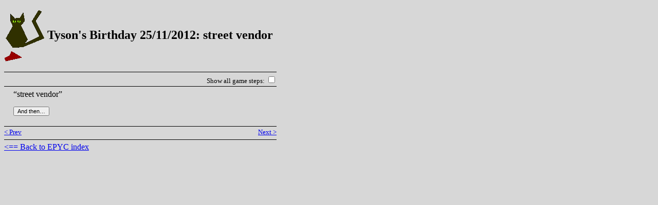

--- FILE ---
content_type: text/html
request_url: http://trichotomy.ca/eatpoopyoucat/game81.html
body_size: 986
content:
<!DOCTYPE html>
<HTML XMLNS="http://www.w3.org/1999/xhtml">
<HEAD>
    <TITLE>Tyson&apos;s Birthday 25/11/2012: street vendor</TITLE>
    <META HTTP-EQUIV="Content-Language" CONTENT="en-ca">
    <META HTTP-EQUIV="Content-Type" CONTENT="text/html; charset=UTF-8">
    <SCRIPT TYPE="text/javascript" SRC="/eatpoopyoucat/epyc.js"></SCRIPT>
    <LINK REL="stylesheet" TYPE="text/css" HREF="/eatpoopyoucat/epyc.css" />
    <LINK REL="shortcut icon" HREF="http://www.trichotomy.ca/favicon.ico" />
</HEAD>
<BODY ONLOAD="setPageVisibility( 11 );">
    <H2>
        <A HREF="/eatpoopyoucat/"><IMG SRC="/images/epyc_logo.gif" CLASS="titlepic" ALT="" TITLE="" /></A>
        Tyson's Birthday 25/11/2012: street vendor
    </H2>

    <DIV ID="game">
        <SPAN ID="spnVisible">Show all game steps:
            <INPUT TYPE="checkbox" ID="chkVisible" ONCLICK="toggleAll( 11 );">
        </SPAN><BR />

        <TABLE COLS="2" ID="gamedata">
            <TR ID="rowStep0">
                <TD></TD>
                <TD>&ldquo;street vendor&rdquo;<BR />
                    <INPUT TYPE="button" CLASS="nextbutton" ID="btnStep0" VALUE="And then&hellip;" ONCLICK="toggleStep( 1 );" /></TD>
            </TR>

            <TR ID="rowStep1">
                <TD></TD>
                <TD><IMG SRC="images/game81img1.jpg" /><BR />
                    <INPUT TYPE="button" CLASS="nextbutton" ID="btnStep1" VALUE="And then&hellip;" ONCLICK="toggleStep( 2 );" /></TD>
            </TR>

            <TR ID="rowStep2">
                <TD></TD>
                <TD>&ldquo;hamburger cook&rdquo;<BR />
                    <INPUT TYPE="button" CLASS="nextbutton" ID="btnStep2" VALUE="And then&hellip;" ONCLICK="toggleStep( 3 );" /></TD>
            </TR>

            <TR ID="rowStep3">
                <TD></TD>
                <TD><IMG SRC="images/game81img2.jpg" /><BR />
                    <INPUT TYPE="button" CLASS="nextbutton" ID="btnStep3" VALUE="And then&hellip;" ONCLICK="toggleStep( 4 );" /></TD>
            </TR>

            <TR ID="rowStep4">
                <TD></TD>
                <TD>&ldquo;drive in server&rdquo;<BR />
                    <INPUT TYPE="button" CLASS="nextbutton" ID="btnStep4" VALUE="And then&hellip;" ONCLICK="toggleStep( 5 );" /></TD>
            </TR>

            <TR ID="rowStep5">
                <TD></TD>
                <TD><IMG SRC="images/game81img3.jpg" /><BR />
                    <INPUT TYPE="button" CLASS="nextbutton" ID="btnStep5" VALUE="And then&hellip;" ONCLICK="toggleStep( 6 );" /></TD>
            </TR>

            <TR ID="rowStep6">
                <TD></TD>
                <TD>&ldquo;parking garage&rdquo;<BR />
                    <INPUT TYPE="button" CLASS="nextbutton" ID="btnStep6" VALUE="And then&hellip;" ONCLICK="toggleStep( 7 );" /></TD>
            </TR>

            <TR ID="rowStep7">
                <TD></TD>
                <TD><IMG SRC="images/game81img4.jpg" /><BR />
                    <INPUT TYPE="button" CLASS="nextbutton" ID="btnStep7" VALUE="And then&hellip;" ONCLICK="toggleStep( 8 );" /></TD>
            </TR>

            <TR ID="rowStep8">
                <TD></TD>
                <TD>&ldquo;parking garage&rdquo;<BR />
                    <INPUT TYPE="button" CLASS="nextbutton" ID="btnStep8" VALUE="And then&hellip;" ONCLICK="toggleStep( 9 );" /></TD>
            </TR>

            <TR ID="rowStep9">
                <TD></TD>
                <TD><IMG SRC="images/game81img5.jpg" /><BR />
                    <INPUT TYPE="button" CLASS="nextbutton" ID="btnStep9" VALUE="And then&hellip;" ONCLICK="toggleStep( 10 );" /></TD>
            </TR>

            <TR ID="rowStep10">
                <TD></TD>
                <TD>&ldquo;car park&rdquo;</TD>
            </TR>
        </TABLE>
        <BR /><BR />

        <DIV ID="gamelinks">
            <SPAN ID="prevlink">
                <A HREF="/eatpoopyoucat/game80.html" TITLE="squirrel" ALT="squirrel">&lt; Prev</A>
            </SPAN>
            <SPAN ID="nextlink">
                <A HREF="/eatpoopyoucat/game82.html" TITLE="sunflower seeds" ALT="sunflower seeds">Next &gt;</A>
            </SPAN>
        </DIV>
        <A HREF="/eatpoopyoucat/#tysons_birthday_25112012">&lt;== Back to EPYC index</A>
    </DIV><BR />
</BODY>
</HTML>


--- FILE ---
content_type: text/css
request_url: http://trichotomy.ca/eatpoopyoucat/epyc.css
body_size: 437
content:
body {
    background-color: #d7d7d7;
}

.titlepic {
    border: 0px;
    vertical-align: middle;
}

#game {
    position: relative;
    display: inline-block;
    border-width: 1px 0px 0px 0px;
    padding: 0px;
    margin: 0px;
}

#gamedata {
    border-collapse: collapse;
    border: 0px;
    margin: 15px;
    min-width: 500px;
}


#gamedata tr td {
    display: inline-block;
}

#spnVisible {
    position: absolute;
    top: 5px;
    left: 0px;
    right: 0px;
    text-align: right;
    border-width: 0px 0px 1px 0px;
    height: 20px;
    padding-bottom: 2px;
    font-size: smaller;
}

#game, #spnVisible, #gamelinks {
    border-color: #000000;
    border-style: solid;
}

#gamelinks {
    border-width: 1px 0px 1px 0px;
    position: absolute;
    bottom: 23px;
    left: 0px;
    right: 0px;
    height: 22px;
    padding: 3px 0px 0px 0px;
}

#prevlink, #nextlink {
    position: absolute;
    font-size: smaller;
}

#prevlink {
    float: left;
    left: 0px;
}

#nextlink {
    right: 0px;
}

.nextbutton {
    margin: 15px 0px 0px 0px;
    font-family: Tahoma, Verdana, Arial, Sans-serif, Helvetica;
    font-size: 8pt;
}


--- FILE ---
content_type: text/javascript
request_url: http://trichotomy.ca/eatpoopyoucat/epyc.js
body_size: 713
content:
function showSteps( first, last, visible ) {
    var displayStyle = (visible ? 'block' : 'none');
    var e;

    for (var i = first; i < last; i++) {
        document.getElementById( 'rowStep' + i ).style.display = displayStyle;
        if (visible) {
            try {
                document.getElementById( 'btnStep' + i ).style.display = 'none';
            } catch (x) {
                // NOP
            }
        }
    }
    document.getElementById( 'btnStep' + (first - 1) ).style.display = (visible ? 'none' : 'inline');
}

function toggleAll( num_steps ) {
    var visible = document.getElementById( 'chkVisible' ).checked;

    setCookie( 'step_visibility_pref', visible );
    showSteps( 1, num_steps, visible );
}

function toggleStep( idx ) {
    var row = document.getElementById( 'rowStep' + idx );
    var btn = document.getElementById( 'btnStep' + (idx - 1) );
    var btn2 = document.getElementById( 'btnStep' + idx );

    var visible = (row.style.display == 'none');

    if (visible) {
        row.style.display = 'block';
        btn.style.display = 'none';
        try {
            btn2.style.display = 'inline';
            btn2.focus();
        } catch (x) {
            // NOP
        }
    } else {
        row.style.display = 'none';
        btn.style.display = 'inline';
    }
}

function setCookie( c_name, c_val ) {
    var expiry = new Date();
    expiry.setFullYear( expiry.getFullYear() + 1 );

    document.cookie = c_name + '=' + escape( c_val ) + ';expires=' + expiry.toUTCString();
}

function getCookie( c_name ) {
    if (document.cookie.length == 0) {
        return null;
    }

    var cookies = document.cookie.split( ';' );
    var cstr, cn, d;
    for (var i = 0; i < cookies.length; i++) {
        cstr = cookies[ i ];
        d = cstr.indexOf( '=' );
        cn = cstr.substr( 0, d ).replace( /^\s+|\s+$/g, '' );
        if (cn == c_name) {
            return unescape( cstr.substr( d + 1 ) );
        }
    }
    
    return null;
}

function setPageVisibility( num_steps ) {
    var visible = (getCookie( 'step_visibility_pref' ) === 'true');

    document.getElementById( 'chkVisible' ).checked = visible;
    showSteps( 1, num_steps, visible );
}
